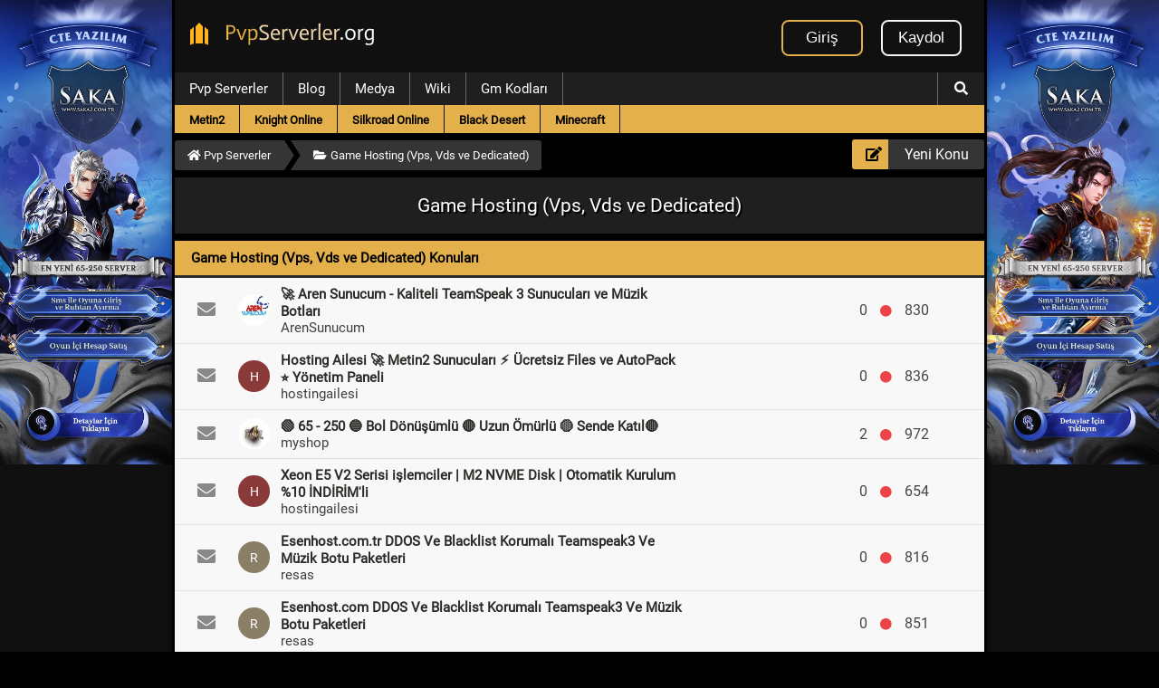

--- FILE ---
content_type: text/html; charset=windows-1254
request_url: https://www.pvpserverler.org/game-hosting-vps-vds-dedicated/
body_size: 6634
content:
<!DOCTYPE html>
<html lang="tr">
<head>
<title>Game Hosting (Vps, Vds ve Dedicated) - Pvp Serverler</title>
<meta name="description" content="Oyunlarınız için game hosting yani sunucu hizmeti konu ve bölümlerine bu alandan ulaşabilirsiniz." />
<link rel="canonical" href="https://www.pvpserverler.org/game-hosting-vps-vds-dedicated/"/>
<meta name="robots" content="index, follow"/>
<meta property="og:locale" content="tr_TR" />
<meta property="og:type" content="object" />
<meta property="og:title" content="Game Hosting (Vps, Vds ve Dedicated) - Pvp Serverler" />
<meta property="og:description" content="Oyunlarınız için game hosting yani sunucu hizmeti konu ve bölümlerine bu alandan ulaşabilirsiniz." />
<meta property="og:url" content="https://www.pvpserverler.org/game-hosting-vps-vds-dedicated/" />
<meta property="og:site_name" content="Pvp Serverler" />
<meta property="og:image" content="https://www.pvpserverler.org/pvp-serverler.webp" />
<meta property="og:image:secure_url" content="https://www.pvpserverler.org/pvp-serverler.webp" />
<meta name="twitter:card" content="summary" />
<meta name="twitter:description" content="Oyunlarınız için game hosting yani sunucu hizmeti konu ve bölümlerine bu alandan ulaşabilirsiniz." />
<meta name="twitter:title" content="Game Hosting (Vps, Vds ve Dedicated) - Pvp Serverler" />
<meta name="twitter:site" content="@mt2pvporg" />
<meta name="twitter:image" content="https://www.pvpserverler.org/pvp-serverler.webp" />
<meta name="twitter:creator" content="@mt2pvporg" />
<meta name="twitter:label1" content="yazan" />
<meta name="twitter:data1" content="pvp serverler" />
<meta name="twitter:label2" content="okuma süresi" />
<meta name="twitter:data2" content="3 dakika" />
<meta http-equiv="X-UA-Compatible" content="IE=edge">
<meta name="viewport" content="width=device-width, initial-scale=1.0">
<meta charset="windows-1254">
<meta name="google" content="notranslate" />
<meta http-equiv="content-language" content="tr">
<link rel="icon" type="image/x-icon" href="https://www.pvpserverler.org/favicon.ico" />
<script type="text/javascript">
<!--
var SESSIONURL = "s=276f54775d9d1943e252650891f38ff2&";
var SECURITYTOKEN = "guest";
var IMGDIR_MISC = "/images/misc";
var vb_disable_ajax = parseInt("2", 10);
// -->
</script>
<link rel="stylesheet" type="text/css" href="https://www.pvpserverler.org/style.css?ver=1.9" media="all"/>



<style type="text/css">
.bosyapma td{background-color:#fff;border:0;height:20px}.konumr{float: left; color: #515151; width: calc(100% - 120px)}.posterr{clear:both;font-size:11pt;color:#404040}.ttable{padding:0;margin:0;list-style:none}.konumr1 span{font-color:#666;white-space:nowrap;font-size:11pt}.poster2r{float:right;font-size:10pt;color:#888}.poster2r .time{float:right;font-weight:400}.yazanr{white-space:nowrap}.ttable .ftable:first-child{border-top:1px solid #cecece}.T1,.T2,.T3,.T4,.T5{display:table-cell;vertical-align:middle}.ksayfa{margin-left:4px;float:left}.T1{width:70px}.T2{width:16px;}.T3{position:relative;width:calc(100% - 510px);padding:8px 12px}.T3 a{font-weight:bold;font-size:15px}.T4{width:180px;padding:5px 10px}.T5{width:200px}.T5 i{margin-left:10px;margin-right:10px;color:#ec4346;font-size:13px}.T1,.T2,.T5{text-align:center}.syark{padding:7px 15px;border-left:1px solid #cecece;font-size:15px;color:#fff}.prefixr{width: 110px;float:left;text-align:right;padding:8px 10px 0 0}@media screen and (max-width: 1200px){.T5{display:none}.T3{width:calc(100% - 310px)}}@media screen and (max-width: 940px){.T4{display:none}.T3{width:calc(100% - 100px)}}@media screen and (max-width: 770px){.prefixr{display:none}}@media screen and (max-width: 510px){.konumr{width:100%}.T2{display:none}.T1{width:50px}.T3{width:calc(100% - 50px)}}.T1 i{font-size:20px}.pd_dot_hot,.pd_hot,.pd_dot_hot_lock,.pd_hot_lock{color:#99db76}.pd_moved,.pd_dot_lock,.pd_lock,.pd,.pd_dot{color:#888}.pd_dot_hot_new,.pd_hot_lock_new,.pd_dot_lock_new,.pd_dot_new,.pd_hot_new,.pd_lock_new,.pd_moved_new,.pd_moved_new,.pd_dot_hot_lock_new{color:#e3b04b}.msjyok{padding:16px;background-color:#f3f3f3;text-align:center}.pagediv{float:right;height:33px;margin-top:7px;background:#353535}.ileri{padding:7px;color:#000;background:#e3b04b;border-top-right-radius:3px;border-bottom-right-radius:3px}.geri{padding:7px;color:#000;background:#e3b04b;border-top-left-radius:3px;border-bottom-left-radius:3px}.geri:hover{color:#e0e0e0}.ileri:hover{color:#e0e0e0}.sayfasec{padding:7px 7px 7px 10px;border:none;background:transparent;color:#fff;font-size:15px;outline:0;border-radius:0;margin:0;margin-right:8px}.ilksayfa{border-top-left-radius:3px;border-bottom-left-radius:3px;border-left:15px solid #e3b04b}.sonsayfa{border-top-right-radius:3px;border-bottom-right-radius:3px;border-right:15px solid #e3b04b}
</style>
</head>
<body>

<div class="tutucu"><header class="topnav">
<a href="https://www.pvpserverler.org/" title="Pvp Serverler"><img width="225" height="25" src="/psorg.webp" alt="pvp serverler" title="pvp serverler"/></a>

<div class="memberinfocu">

<button onclick="location.href='https://www.pvpserverler.org/register.php'" class="button3">Kaydol</button>
<button  class="button4"  onclick="md5cek()">Giriş</button>
<script>
var clicked = true;
function md5cek(){
    document.getElementById('id01').style.display='block';
    if (clicked) {
    var script = document.createElement("script");
    script.type = "text/javascript";
    script.src = "/clientscript/vbulletin_md5.js?v=384"; 
    document.getElementsByTagName("head")[0].appendChild(script);
    clicked = false;
    }
}
</script>

  </div>
</header>


<!-- eren POPUP MENUS -->
<header class="topnav2" id="myTopnav">
 <nav>
<ul>
<li class="icon"><span onclick="myFunction()"><i class="fa fa-bars"></i></span></li>
<li><a href="https://www.pvpserverler.org" title="Pvp Serverler">Pvp Serverler</a></li>
<li><a href="https://www.pvpserverler.org/blog/" title="Blog">Blog</a></li>
<li><a href="https://www.pvpserverler.org/medya/" title="Medya">Medya</a></li>
<li><a href="https://www.pvpserverler.org/wiki/" title="Wiki">Wiki</a></li>
<li class="drpgm"><span onclick="document.getElementById('ngmkod').style.display = 'block'; document.getElementById('pvpserverler').style.display = 'none';">Gm Kodları</span></li>
<li class="hguser"><span class="ypma" onclick="location.href='/search.php';" rel="nofollow"><i class="fa fa-search fa-fw" aria-hidden="true"></i></span>
<div class="aramakonum">
<form action="/search.php?do=process" method="post">

					<input type="hidden" name="do" value="process" />
					<input type="hidden" name="quicksearch" value="1" />
					<input type="hidden" name="childforums" value="1" />
					<input type="hidden" name="exactname" value="1" />
					<input type="hidden" name="s" value="276f54775d9d1943e252650891f38ff2" />
					<input type="hidden" name="securitytoken" value="guest" />

<div class="c">
Arama</div>
<div class="clr"></div>

  <div class="autocomplete2"><div class="statla2">
Kelime ile Ara
</div>
    <input autocomplete="off" type="text" name="query" placeholder="Kelime Giriniz">

<select class="fscnk" name="titleonly">
							<option value="0" selected="selected">Mesajlarda Ara</option>
							<option value="1">Başlıklarda Ara</option>
						</select>
  </div>
<div class="autocomplete2">
 <div class="statla2">
Üye Adıyla Ara
</div>
    <input autocomplete="off" name="searchuser" type="text" placeholder="Üye Adı Giriniz">

<select class="fscnk" name="starteronly">
							<option value="0" selected="selected">Mesajlarını Ara</option>
							<option value="1">Konularını Ara</option>
						</select><div class="clr"></div>
 <div name="dosearch" value="Arama" accesskey="s" class="ysbtn searcc" onclick="this.closest('form').submit();return false;" rel="nofollow"><i class="fa fa-search fa-fw" aria-hidden="true"></i> Arama Yap</div> <div class="clr"></div></div>

<div class="clr"></div>
</form>
</div>

</li>

<li class="icon2"><span  onclick="md5cek()"><i class="fa fa-user"></i></span></li>
</ul>


 </nav>
</header>


<header class="topnav3">

<nav id="pvpserverler"><ul>


<li><a href="/" title="Metin2 Pvp Serverler">Metin2</a></li>
<li><a href="/knight/" title="Knight Online Pvp Serverler">Knight Online</a></li>
<li><a href="/silkroad/" title="Silkroad Online Private Serverlar">Silkroad Online</a></li>
<li><a href="/black-desert/" title="Black Desert Online Pvp Serverler">Black Desert</a></li>
<li><a href="/minecraft/" title="Minecraft Pvp Serverler">Minecraft</a></li>
</ul>
</nav>


<nav id="ngmkod"><ul>
<li><a href="/metin2-gm-kodlari/" title="Metin2 Gm Kodları">Metin2 Gm Kodları</a></li>
<li><a href="/knight-online-gm-kodlari/" title="Knight Online Gm Kodları">Knight Online Gm Kodları</a></li>
<li><a href="/silkroad-online-gm-kodlari/" title="Silkroad Online Gm Kodları">Silkroad Online Gm Kodları</a></li>
</ul>
</nav>
</header>









<script>
// Get the modal
var modal = document.getElementById('id01');

// When the user clicks anywhere outside of the modal, close it
window.onclick = function(event) {
    if (event.target == modal) {
        modal.style.display = "none";
    }
}
</script>
<div id="id01" class="modal">
  <form method="post" onsubmit="md5hash(vb_login_password, vb_login_md5password, vb_login_md5password_utf, 0)" class="modal-content animate" action="/login.php?do=login">
    <div class="imgcontainer">
      <span onclick="document.getElementById('id01').style.display='none'" class="closel" title="Kapat">&times;</span>
     <a href="https://www.pvpserverler.org/" title="Pvp Serverler"><div class="logot">ps</div></a>
    </div>

    <div class="container">
      <label for="vb_login_username">Kullanıcı adı</label>
      <input type="text" placeholder="Kullanıcı adınızı giriniz" name="vb_login_username" id="navbar_username" required>

      <label for="vb_login_password">Şifre</label>
      <input name="vb_login_password" id="navbar_password" type="password" placeholder="Şifrenizi giriniz" required>
        
      <button type="submit">Giriş</button>
      <label>
        <input type="checkbox" checked="checked" name="cookieuser" value="1"> Beni hatırla
      </label>
 <span class="psw"><span onclick="location.href='/login.php?do=lostpw';" rel="nofollow">Şifremi unuttum!</span></span>

    </div>

    <div class="container">
      <button type="button" onclick="location.href='https://www.pvpserverler.org/register.php'" class="cancelbtn">Kaydol</button>
    </div>

<input type="hidden" name="s" value="276f54775d9d1943e252650891f38ff2" />
		<input type="hidden" name="securitytoken" value="guest" />
		<input type="hidden" name="do" value="login" />
		<input type="hidden" name="vb_login_md5password" />
		<input type="hidden" name="vb_login_md5password_utf" />
  </form>
</div>

<main class="mgb8">
<header id="croutonx">
<ol itemscope itemtype="http://schema.org/BreadcrumbList">
<li itemprop="itemListElement" itemscope itemtype="http://schema.org/ListItem">
<a itemprop="item" title="Pvp Serverler" href="https://www.pvpserverler.org">
<span itemprop="name"><i class="fa fa-home fa-fw" aria-hidden="true"></i> Pvp Serverler</span></a>
<meta itemprop="position" content="1">
</li>





<li itemprop="itemListElement" itemscope itemtype="http://schema.org/ListItem">
<a itemprop="item" title="Game Hosting (Vps, Vds ve Dedicated)" href="https://www.pvpserverler.org/game-hosting-vps-vds-dedicated/">
<span itemprop="name"><i class="fa fa-folder-open fa-fw" aria-hidden="true"></i> Game Hosting (Vps, Vds ve Dedicated)</span></a>
<meta itemprop="position" content="2">
</li>



</ol>
</header>
 <div class="ysbtn pointer" onclick="window.open('/newthread.php?s=276f54775d9d1943e252650891f38ff2&amp;do=newthread&amp;f=91')"><i class="fa fa-edit fa-fw"> </i> Yeni Konu</div>


<div class="clr"></div>

<header class="menugry">
<h1>Game Hosting (Vps, Vds ve Dedicated)</h1>
</header>








<!-- threads list  -->

<form action="/inlinemod.php?forumid=91" method="post" id="inlinemodform">
<input type="hidden" name="url" value="" />
<input type="hidden" name="s" value="276f54775d9d1943e252650891f38ff2" />
<input type="hidden" name="securitytoken" value="guest" />
<input type="hidden" name="forumid" value="91" />







 







	<section class="mgtop8">
<div class="fback">
<h2>Game Hosting (Vps, Vds ve Dedicated) Konuları</h2>
<div class="clr"></div>
</div>
<ol class="ttable">
	<li class="ftable2">
<div class="T1">
<i class="fa fa-envelope fa-fw pd"></i>
</div>
<div class="T2">
<div class="avatarkonu">

<img src="/customavatars/thumbs/avatar5905_1.gif" alt="ArenSunucum Avatar" border="0" title="ArenSunucum Avatar">


</div>
</div>
<div class="T3">


<div class="konumr">
		<div>
<div style="float:left" class="tooltip"> <a href="https://www.pvpserverler.org/game-hosting-vps-vds-dedicated/128640-aren-sunucum-kaliteli-teamspeak-3-sunuculari-ve-muzik-botlari/" id="thread_title_4435">&#128640; Aren Sunucum - Kaliteli TeamSpeak 3 Sunucuları ve Müzik Botları</a> <span class="tooltiptext">Aren Sunucum Bilişim Hizmetleri TeamSpeak 3 Sunucu ve Müzik Botu Kiralama Uygun Fiyat Kesintsiiz Hizmet AREN SUNUCUM</span></div><div class="ksayfa">
			
		</div></div>

		

		<div class="posterr">
		
			
				ArenSunucum
			
		</div>

		
</div>
<div class="clr"></div>
</div>

<div class="T5"><div class="tooltip">
0 <i class="fa fa-circle"></i> 830
<span class="tooltiptext">0 cevap ve 830 görüntülenme</span>
</div>
</div>
</li><li class="ftable2">
<div class="T1">
<i class="fa fa-envelope fa-fw pd"></i>
</div>
<div class="T2">
<div class="avatarkonu">


<div style="background-color:#8b3a3a">H</div>


</div>
</div>
<div class="T3">


<div class="konumr">
		<div>
<div style="float:left" class="tooltip"> <a href="https://www.pvpserverler.org/game-hosting-vps-vds-dedicated/hosting-ailesi-128640-metin2-sunuculari-9889-ucretsiz-files-ve-autopack-11088-yonetim-paneli/" id="thread_title_4303">Hosting Ailesi &#128640; Metin2 Sunucuları &#9889; Ücretsiz Files ve AutoPack &#11088; Yönetim Paneli</a> <span class="tooltiptext">Metin2 sunucu hizmetleri hosting ailesi %10 indirim ile yardımcı olmaya hazırız 3 Ay al 1 Ay bizden HEDİYE!!!!</span></div><div class="ksayfa">
			
		</div></div>

		

		<div class="posterr">
		
			
				hostingailesi
			
		</div>

		
</div>
<div class="clr"></div>
</div>

<div class="T5"><div class="tooltip">
0 <i class="fa fa-circle"></i> 836
<span class="tooltiptext">0 cevap ve 836 görüntülenme</span>
</div>
</div>
</li><li class="ftable2">
<div class="T1">
<i class="fa fa-envelope fa-fw pd"></i>
</div>
<div class="T2">
<div class="avatarkonu">

<img src="/customavatars/thumbs/avatar5198_3.gif" alt="myshop Avatar" border="0" title="myshop Avatar">


</div>
</div>
<div class="T3">


<div class="konumr">
		<div>
<div style="float:left" class="tooltip"> <a href="https://www.pvpserverler.org/game-hosting-vps-vds-dedicated/128994-65-250-128309-bol-donusumlu-128308-uzun-omurlu-128993-sende-katil-128308-4206/" id="thread_title_4206">&#128994; 65 - 250 &#128309; Bol Dönüşümlü &#128308; Uzun Ömürlü &#128993; Sende Katıl&#128308;</a> <span class="tooltiptext">&#128994; 65 - 250 &#128309; Bol Dönüşümlü &#128308; Uzun Ömürlü &#128993; Sende Katıl&#128308;&#128994; 65 - 250 &#128309; Bol Dönüşümlü &#128308; Uzun Ömürlü &#128993; Sende Katıl&#128308;</span></div><div class="ksayfa">
			
		</div></div>

		

		<div class="posterr">
		
			
				myshop
			
		</div>

		
</div>
<div class="clr"></div>
</div>

<div class="T5"><div class="tooltip">
2 <i class="fa fa-circle"></i> 972
<span class="tooltiptext">2 cevap ve 972 görüntülenme</span>
</div>
</div>
</li><li class="ftable2">
<div class="T1">
<i class="fa fa-envelope fa-fw pd"></i>
</div>
<div class="T2">
<div class="avatarkonu">


<div style="background-color:#8b3a3a">H</div>


</div>
</div>
<div class="T3">


<div class="konumr">
		<div>
<div style="float:left" class="tooltip"> <a href="https://www.pvpserverler.org/game-hosting-vps-vds-dedicated/xeon-e5-v2-serisi-islemciler-m2-nvme-disk-otomatik-kurulum-10-indirim-li/" id="thread_title_4283">Xeon E5 V2 Serisi işlemciler | M2 NVME Disk | Otomatik Kurulum %10 İNDİRİM'li</a> <span class="tooltiptext">Xeon E5 V2 Serisi işlemciler | M2 NVME Disk | Otomatik Kurulum %10 İNDİRİM'li %100 koruma ile karsınızdayız hizmetlerimiz</span></div><div class="ksayfa">
			
		</div></div>

		

		<div class="posterr">
		
			
				hostingailesi
			
		</div>

		
</div>
<div class="clr"></div>
</div>

<div class="T5"><div class="tooltip">
0 <i class="fa fa-circle"></i> 654
<span class="tooltiptext">0 cevap ve 654 görüntülenme</span>
</div>
</div>
</li><li class="ftable2">
<div class="T1">
<i class="fa fa-envelope fa-fw pd"></i>
</div>
<div class="T2">
<div class="avatarkonu">


<div style="background-color:#8b7e66">R</div>


</div>
</div>
<div class="T3">


<div class="konumr">
		<div>
<div style="float:left" class="tooltip"> <a href="https://www.pvpserverler.org/game-hosting-vps-vds-dedicated/esenhost-com-tr-ddos-ve-blacklist-korumali-teamspeak3-ve-muzik-botu-paketleri/" id="thread_title_4253">Esenhost.com.tr DDOS Ve Blacklist Korumalı Teamspeak3 Ve Müzik Botu Paketleri</a> <span class="tooltiptext">Esenhost.com.tr DDOS Ve Blacklist Korumalı Teamspeak3 Ve Müzik Botu Paketleri  7/24 teknik Destek Whatsap İletişim</span></div><div class="ksayfa">
			
		</div></div>

		

		<div class="posterr">
		
			
				resas
			
		</div>

		
</div>
<div class="clr"></div>
</div>

<div class="T5"><div class="tooltip">
0 <i class="fa fa-circle"></i> 816
<span class="tooltiptext">0 cevap ve 816 görüntülenme</span>
</div>
</div>
</li><li class="ftable2">
<div class="T1">
<i class="fa fa-envelope fa-fw pd"></i>
</div>
<div class="T2">
<div class="avatarkonu">


<div style="background-color:#8b7e66">R</div>


</div>
</div>
<div class="T3">


<div class="konumr">
		<div>
<div style="float:left" class="tooltip"> <a href="https://www.pvpserverler.org/game-hosting-vps-vds-dedicated/esenhost-com-ddos-ve-blacklist-korumali-teamspeak3-ve-muzik-botu-paketleri/" id="thread_title_4237">Esenhost.com DDOS Ve Blacklist Korumalı Teamspeak3 Ve Müzik Botu Paketleri</a> <span class="tooltiptext">Esenhost.com DDOS Ve Blacklist Korumalı Teamspeak3 Ve Müzik Botu Paketleri  7/24 teknik Destek Whatsap İletişim</span></div><div class="ksayfa">
			
		</div></div>

		

		<div class="posterr">
		
			
				resas
			
		</div>

		
</div>
<div class="clr"></div>
</div>

<div class="T5"><div class="tooltip">
0 <i class="fa fa-circle"></i> 851
<span class="tooltiptext">0 cevap ve 851 görüntülenme</span>
</div>
</div>
</li><li class="ftable2">
<div class="T1">
<i class="fa fa-envelope fa-fw pd"></i>
</div>
<div class="T2">
<div class="avatarkonu">


<div style="background-color:#8b4726">L</div>


</div>
</div>
<div class="T3">


<div class="konumr">
		<div>
<div style="float:left" class="tooltip"> <a href="https://www.pvpserverler.org/game-hosting-vps-vds-dedicated/landacs-files-lisans-satislari-baslamistir-v2xx-amp-v1098/" id="thread_title_3035">Landacs Files Lisans satışları başlamıştır ! v2xx &amp; v1098</a> <span class="tooltiptext">Landacs Files Lisans satışları başlamıştır ! v2xx & v1098 - https://www.youtube.com/watch?v=FXkXePLrb0s - https://www.youtube.com/watch?v=FXkXePLrb0s</span></div><div class="ksayfa">
			
		</div></div>

		

		<div class="posterr">
		
			
				landacs
			
		</div>

		
</div>
<div class="clr"></div>
</div>

<div class="T5"><div class="tooltip">
0 <i class="fa fa-circle"></i> 1.752
<span class="tooltiptext">0 cevap ve 1.752 görüntülenme</span>
</div>
</div>
</li><li class="ftable2">
<div class="T1">
<i class="fa fa-envelope fa-fw pd"></i>
</div>
<div class="T2">
<div class="avatarkonu">

<img src="/customavatars/thumbs/avatar3542_1.gif" alt="xguard Avatar" border="0" title="xguard Avatar">


</div>
</div>
<div class="T3">


<div class="konumr">
		<div>
<div style="float:left" class="tooltip"> <a href="https://www.pvpserverler.org/game-hosting-vps-vds-dedicated/www-ozbalbilisim-net-xguard-acs-24xx-oyun-hizmeti-ramazana-ozel-kampanya/" id="thread_title_2814">www.OzbalBilisim.net - xGuard (ACS) 24xx Oyun Hizmeti RAMAZANA ÖZEL KAMPANYA!</a> <span class="tooltiptext">EN Güvenilir adreste ferah bir nefes alın. Siz oyununuzu biz sunucunuzu yönetelim ! iddaliyiz yüzlerinizi tebessüm ettiricegiz</span></div><div class="ksayfa">
			
		</div></div>

		

		<div class="posterr">
		
			
				xguard
			
		</div>

		
</div>
<div class="clr"></div>
</div>

<div class="T5"><div class="tooltip">
0 <i class="fa fa-circle"></i> 1.509
<span class="tooltiptext">0 cevap ve 1.509 görüntülenme</span>
</div>
</div>
</li><li class="ftable2">
<div class="T1">
<i class="fa fa-envelope fa-fw pd"></i>
</div>
<div class="T2">
<div class="avatarkonu">


<div style="background-color:#8b7e66">R</div>


</div>
</div>
<div class="T3">


<div class="konumr">
		<div>
<div style="float:left" class="tooltip"> <a href="https://www.pvpserverler.org/game-hosting-vps-vds-dedicated/uygun-fiyat-yuksek-kalite-eski-surum-ve-guncel-surum-teamspeak3-satis/" id="thread_title_2423">Uygun Fiyat yüksek Kalite Eski Sürüm Ve Güncel Sürüm Teamspeak3 Satış</a> <span class="tooltiptext">Merhaba, www.plussunucum.com Şirketi Olarak Teamspeak3 Satışı yapıyoruz.Uygun Fiyat Yüksek Kaliteyi Sizler İçin Sunuyoruz.</span></div><div class="ksayfa">
			
		</div></div>

		

		<div class="posterr">
		
			
				resas
			
		</div>

		
</div>
<div class="clr"></div>
</div>

<div class="T5"><div class="tooltip">
1 <i class="fa fa-circle"></i> 2.551
<span class="tooltiptext">1 cevap ve 2.551 görüntülenme</span>
</div>
</div>
</li><li class="ftable2">
<div class="T1">
<i class="fa fa-envelope fa-fw pd"></i>
</div>
<div class="T2">
<div class="avatarkonu">


<div style="background-color:#8b7e66">V</div>


</div>
</div>
<div class="T3">


<div class="konumr">
		<div>
<div style="float:left" class="tooltip"> <a href="https://www.pvpserverler.org/game-hosting-vps-vds-dedicated/venusnetwork-net-l-ko-sunucu-kiralama-v1299-v1453-v1534-v22xx-v24xx-v2369-kiralama/" id="thread_title_2579">VenusNetwork.NET l KO Sunucu Kiralama v1299,v1453,v1534,v22xx,v24xx,v2369 Kiralama</a> <span class="tooltiptext">VenusNetwork.NET l KO Sunucu Kiralama v1299,v1453,v1534,v22xx,v24xx,v2369 Kiralama, Sunucu Kiralama VNSNETACS</span></div><div class="ksayfa">
			
		</div></div>

		

		<div class="posterr">
		
			
				VNSNETACS
			
		</div>

		
</div>
<div class="clr"></div>
</div>

<div class="T5"><div class="tooltip">
0 <i class="fa fa-circle"></i> 2.667
<span class="tooltiptext">0 cevap ve 2.667 görüntülenme</span>
</div>
</div>
</li><li class="ftable2">
<div class="T1">
<i class="fa fa-envelope fa-fw pd"></i>
</div>
<div class="T2">
<div class="avatarkonu">


<div style="background-color:#00cd66">S</div>


</div>
</div>
<div class="T3">


<div class="konumr">
		<div>
<div style="float:left" class="tooltip"> <a href="https://www.pvpserverler.org/game-hosting-vps-vds-dedicated/sunucuhizmeti-com-tr-2008-den-beri-kesintisiz-hizmet-60-dakikada-teslim/" id="thread_title_2053">SunucuHizmeti.com.tr | 2008'den beri kesintisiz hizmet | 60 Dakikada TESLIM!</a> <span class="tooltiptext">2008'den beri kesintisiz hizmet veriyoruz! Ücretsiz oto pack ve site ile oyun admin paneli ile farkını yarat!</span></div><div class="ksayfa">
			
		</div></div>

		

		<div class="posterr">
		
			
				sunucuhizmeti
			
		</div>

		
</div>
<div class="clr"></div>
</div>

<div class="T5"><div class="tooltip">
1 <i class="fa fa-circle"></i> 4.115
<span class="tooltiptext">1 cevap ve 4.115 görüntülenme</span>
</div>
</div>
</li><li class="ftable2">
<div class="T1">
<i class="fa fa-envelope fa-fw pd"></i>
</div>
<div class="T2">
<div class="avatarkonu">

<img src="/customavatars/thumbs/avatar1805_1.gif" alt="TeknoSunucum Avatar" border="0" title="TeknoSunucum Avatar">


</div>
</div>
<div class="T3">


<div class="konumr">
		<div>
<div style="float:left" class="tooltip"> <a href="https://www.pvpserverler.org/game-hosting-vps-vds-dedicated/teknosunucum/" id="thread_title_1692">&#9989;TeknoSunucum&#9989;&#11088;Server Tanıtımı/Reklam &#11088;Server Kurulum &#11088;İsteğe Özel Database(12xx)&#11088;</a> <span class="tooltiptext">KALİTELİ SUNUCU HİZMETLERİ - OZEL DATABASE EDİTLEME - PANEL - PUS - SERVER - CLİENT - REKLAM EDİTİNG</span></div><div class="ksayfa">
			
		</div></div>

		

		<div class="posterr">
		
			
				TeknoSunucum
			
		</div>

		
</div>
<div class="clr"></div>
</div>

<div class="T5"><div class="tooltip">
1 <i class="fa fa-circle"></i> 4.048
<span class="tooltiptext">1 cevap ve 4.048 görüntülenme</span>
</div>
</div>
</li>
</ol>
</section>	<!-- end show threads -->


 
<a class="ysbtn pointer" onclick="window.open('/newthread.php?s=276f54775d9d1943e252650891f38ff2&amp;do=newthread&amp;f=91')"><i class="fa fa-edit fa-fw"> </i> Yeni Konu</a>


<div class="clr"></div>












<!-- Active Users in this Forum (and sub-forums) and Moderators -->



<!-- ############## END THREADS LIST ##############  -->



</main>

<footer>
<div class="saglam2">
<span>Pvp Serverler</span><p>Türkiye'nin ilk pvp serverler tanıtım sitesi olan sitemiz 12 yaşında!</p>
</div>
<div class="saglam">
<div class="blm1">
<span>Server Tanıtımları</span>
<ul>
 <li><a href="https://www.pvpserverler.org/" title="Pvp Serverler">Pvp Serverler</a></li>
 <li><a href="https://www.pvpserverler.org/" title="Metin2 Pvp Serverler">Metin2 Pvp Serverler</a></li>
 <li> <a href="https://www.pvpserverler.org/knight/" title="Knight Online Pvp Serverler">Knight Online Pvp Serverler</a></li>
 <li> <a href="https://www.pvpserverler.org/silkroad/" title="Silkroad Online Pvp Serverler">Silkroad Online Pvp Serverler</a></li>
 <li> <a href="https://www.pvpserverler.org/black-desert/" title="Black Desert Pvp Serverler">Black Desert Pvp Serverler</a></li>
 <li> <a href="https://www.pvpserverler.org/minecraft/" title="Minecraft Pvp Serverler">Minecraft Pvp Serverler</a></li>
</ul>
</div>
<div class="blm2">
<span>Diğer Alanlar</span>
<ul>
 <li><a href="https://www.pvpserverler.org/blog/" title="Blog">Blog</a></li>
 <li><a href="https://www.pvpserverler.org/wiki/" title="Wiki">Wiki</a></li>
 <li> <a href="https://www.pvpserverler.org/medya/" title="Medya">Medya</a></li>
 <li> <a href="https://www.pvpserverler.org/metin2-gm-kodlari/" title="Metin2 Gm Kodları">Metin2 Gm Kodları</a> 
 <li> <a href="https://www.pvpserverler.org/knight-online-gm-kodlari/" title="Knight Online Gm Kodları">Knight Online Gm Kodları</a> 
 <li> <a href="https://www.pvpserverler.org/silkroad-online-gm-kodlari/" title="Silkroad Online Gm Kodları">Silkroad Online Gm Kodları</a> </li>
</ul>
</div>
<div class="blm3">
<span>Linkler</span>
<ul>
 <li><a href="https://www.pvpserverler.org/sitemap.xml" title="Sitemap">Sitemap</a></li>
 <li><a target="_blank" href="https://discord.gg/3tP7nWW" rel="external nofollow" title="Pvpserverler.org Discord Sunucusu">Discord</a></li>
 <li><a target="_blank" href="https://www.facebook.com/ps.pvpserverler.org/" rel="external nofollow" title="Pvpserverler.org Facebook Sayfası">Facebook</a></li>
 <li><a href="https://www.pvpserverler.org/kurallar/" title="kural ve şartlarımız">Kurallar</a></li>
 <li><a href="https://www.pvpserverler.org/bize-ulasin/" title="bize ulaşın">Bize Ulaşın</a></li>
</ul>
</div></div>
<div class="clr"></div>
<hr>
<small>Copyright © 2010 - 2022, PvpServerler.org CTE Yazılım</small>
</footer>
</div>



<script>
function myFunction() {
  var x = document.getElementById("myTopnav");
  if (x.className === "topnav2") {
    x.className += " responsive";
  } else {
    x.className = "topnav2";
  }
}

setTimeout(function () {
document.getElementById("contentreklam1").innerHTML = ''+
		'<video loop muted autoplay  class="fullscreen-bg__video">'+
			'<source src="/cte/21.webm" type="video/webm">'+
		'</video>';
document.getElementById("contentreklam1").classList.add("newcte");
document.getElementById("contentreklam2").innerHTML = ''+
		'<video loop muted autoplay  class="fullscreen-bg__video">'+
			'<source src="/cte/22.webm" type="video/webm">'+
		'</video>';
document.getElementById("contentreklam2").classList.add("newcte");

}, 500);

</script>


<div id="bg_rek">
	<span id="contentreklam1" onclick="window.open('https://www.pvpserverler.org/oyunadresi.php?urlcode=2730')">
	
	</span>
</div>
<div id="bg_rek2">
	<span id="contentreklam2" onclick="window.open('https://www.pvpserverler.org/oyunadresi.php?urlcode=2730')">
		
	</span>
</div>



<script defer src="https://static.cloudflareinsights.com/beacon.min.js/vcd15cbe7772f49c399c6a5babf22c1241717689176015" integrity="sha512-ZpsOmlRQV6y907TI0dKBHq9Md29nnaEIPlkf84rnaERnq6zvWvPUqr2ft8M1aS28oN72PdrCzSjY4U6VaAw1EQ==" data-cf-beacon='{"version":"2024.11.0","token":"82f95e4b45df45a3a62fa64764088bb7","r":1,"server_timing":{"name":{"cfCacheStatus":true,"cfEdge":true,"cfExtPri":true,"cfL4":true,"cfOrigin":true,"cfSpeedBrain":true},"location_startswith":null}}' crossorigin="anonymous"></script>
</body>
</html>